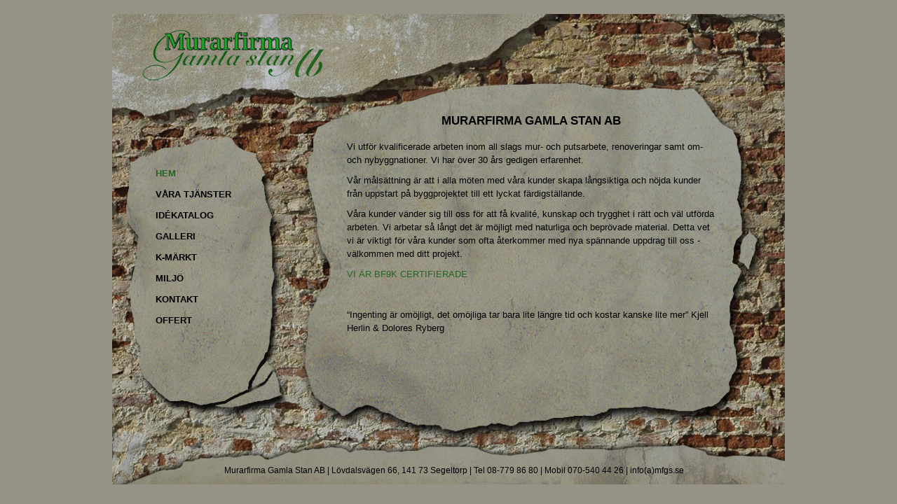

--- FILE ---
content_type: text/html
request_url: http://mfgs.se/
body_size: 1257
content:
<!DOCTYPE html PUBLIC "-//W3C//DTD XHTML 1.0 Transitional//EN" "http://www.w3.org/TR/xhtml1/DTD/xhtml1-transitional.dtd">
<html xmlns="http://www.w3.org/1999/xhtml">
<head>
<meta http-equiv="Content-Type" content="text/html; charset=utf-8" />
<title>Murarfirma Gamla Stan AB</title>
<link href="css/formatmall.css" rel="stylesheet" type="text/css" />
</head>

<body>
<div id="container">
  <div id="meny">
    <p><a href="index.html" class="menymarked">HEM</a></p>
    <p><a href="htmlsidor/varatjanster.html">VÅRA TJÄNSTER</a></p>
    <p><a href="htmlsidor/idekatalog/detaljer.html">IDÉKATALOG</a></p>
    <p><a href="htmlsidor/galleri.html">GALLERI</a></p>
    <p><a href="htmlsidor/kmarkt.html">K-MÄRKT</a></p>
    <p><a href="htmlsidor/miljo.html">MILJÖ</a>    </p>
    <p><a href="htmlsidor/kontakt.html">KONTAKT</a></p>
    <p><a href="htmlsidor/offert.html">OFFERT</a></p>
  </div>
  <div id="textcontent">
    <h1>MURARFIRMA GAMLA STAN AB </h1>
    <p>
      <!DOCTYPE HTML PUBLIC "-//W3C//DTD HTML 4.0 Transitional//EN">Vi utf&ouml;r kvalificerade arbeten  inom all slags mur- och putsarbete, renoveringar samt om- och  nybyggnationer. Vi har &ouml;ver 30 &aring;rs gedigen erfarenhet.</p>
    <p>Vår målsättning är att i alla möten med våra kunder skapa långsiktiga och nöjda kunder från uppstart på byggprojektet till ett lyckat färdigställande. </p>
<p>
  <!DOCTYPE HTML PUBLIC "-//W3C//DTD HTML 4.0 Transitional//EN">
  <HTML>
  <!--  		@page { size: 21cm 29.7cm; margin: 2cm }  		P { margin-bottom: 0.21cm }  	-->
  <BODY DIR="LTR">
</p>
<p>V&aring;ra kunder v&auml;nder sig till  oss f&ouml;r att f&aring; kvalit&eacute;, kunskap och trygghet i r&auml;tt  och v&auml;l utf&ouml;rda arbeten. Vi arbetar s&aring; l&aring;ngt  det &auml;r m&ouml;jligt med naturliga och bepr&ouml;vade material.  Detta vet vi &auml;r viktigt f&ouml;r v&aring;ra kunder som ofta  &aring;terkommer med nya sp&auml;nnande uppdrag till oss - v&auml;lkommen  med ditt projekt.</p>
<p><a href="http://www.bf9k.se">VI ÄR BF9K CERTIFIERADE </a></p>
<p>&nbsp;    </p>
<p> “Ingenting är omöjligt, det omöjliga tar bara lite längre tid och kostar kanske lite mer” Kjell  Herlin &amp; Dolores Ryberg</p>
  </div>
  <div id="adress">Murarfirma Gamla Stan AB | Lövdalsvägen 66, 141 73 Segeltorp | Tel 08-779 86 80 | Mobil 070-540 44 26 | <a href="mailto:info@mfgs.se">info(a)mfgs.se</a> </div>
</div>
</body>
</html>


--- FILE ---
content_type: text/css
request_url: http://mfgs.se/css/formatmall.css
body_size: 834
content:
@charset "utf-8";
body,td,th {
	font-family: Verdana, Geneva, sans-serif;
	font-size: 12px;
	color: #000;
}
body {
	background-color: #969286;
	margin-left: 0px;
	margin-top: 20px;
	margin-right: 0px;
	margin-bottom: 20px;
	text-align: center;
}
a:link {
	color: #000;
	text-decoration: none;
}
a:visited {
	color: #000;
	text-decoration: none;
}
a:hover {
	color: #1fa029;
	text-decoration: none;
}
a:active {
	color: #000;
	text-decoration: none;
}
h1 {
	font-size: 17px;
	text-align: center;
	padding-right: 30px;
}
h2 {
	font-size: 16px;
}
h3 {
	font-size: 14px;
}
#container {
	background-image: url(../images/mfgshome.jpg);
	background-repeat: no-repeat;
	height: 672px;
	width: 960px;
	margin-right: auto;
	margin-left: auto;
	text-align: left;
}
#meny {
	width: 138px;
	font-weight: bold;
	font-size: 13px;
	padding-top: 220px;
	padding-left: 62px;
	float: left;
}
#textcontent {
	height: 450px;
	width: 525px;
	padding-top: 140px;
	padding-right: 100px;
	float: right;
	line-height: 1.5;
	font-size: 13px;
	overflow: auto;
}
#textcontent p {
	padding: 0px;
	margin-top: 0px;
	margin-right: 0px;
	margin-bottom: 10px;
	margin-left: 0px;
}
#textcontent p a {
	color: #266423;
}
#textcontent h1 {
	margin: 0px 0px 15px;
	padding: 0px;
}


#meny p {
	padding: 0px;
	margin-top: 0px;
	margin-right: 0px;
	margin-bottom: 15px;
	margin-left: 0px;
}
#meny .menymarked{
	color: #266423;
}

#adress {
	clear: both;
	padding-top: 55px;
	text-align: center;
	padding-left: 15px;
}
#offert {
	line-height: 1.1;
}
#contact {
	float: right;
	width: 250px;
}

#offert label {
	font-weight: bold;
	font-size: 85%;
}
#offert input, #offert textarea {
	font-size: 90%;
	margin-bottom: 5px;
	margin-top: 2px;
}
#offert input:focus, #offert textarea:focus {
	border: 1px solid #960;
	background-color: #CCC;

}


#Projektbeskrivning {
	background-color: #999782;
	width: 240px;
	height: 120px;
	border: 1px solid #300;
}
#ProjektVar {
	background-color: #999782;
	width: 240px;
	border: 1px solid #300;
}
#ProjektStart {
	background-color: #999782;
	width: 240px;
	border: 1px solid #300;
}
#ProjektSlut {
	background-color: #999782;
	width: 240px;
	border: 1px solid #300;
}
#OffertTillhanda {
	background-color: #999782;
	width: 240px;
	border: 1px solid #300;
}
#FilBifogad {
	background-color: #999782;
	width: 240px;
	border: 1px solid #300;
}
#realname {
	background-color: #999782;
	width: 240px;
	border: 1px solid #300;
}
#Adress {
	background-color: #999782;
	width: 240px;
	border: 1px solid #300;
}
#Telefon-Mobil {
	background-color: #999782;
	width: 240px;
	border: 1px solid #300;
}
#Fax {
	background-color: #999782;
	width: 240px;
	border: 1px solid #300;
}
#Webb {
	background-color: #999782;
	width: 240px;
	border: 1px solid #300;
}

#email {
	background-color: #999782;
	width: 240px;
	border: 1px solid #300;
}
#Send {
	background-color: #999782;
	width: 150px;
	border: 1px solid #300;
	font-weight: bold;
	float: right;
	margin-right: 8px;
}
#idemeny {
	width:170px;
	float:left;
	padding-right: 5px;
}
#idepics {
	float:left;
	width: 350px;
	height: 330px;
	overflow: auto;
}
#idemeny p {
	line-height: 1;
}
#idemeny p a {
	font-weight: bold;
	color: #000;
	font-size: 90%;
}
#textcontent #idemeny p a.menymarked{
	color: #266423;
}
